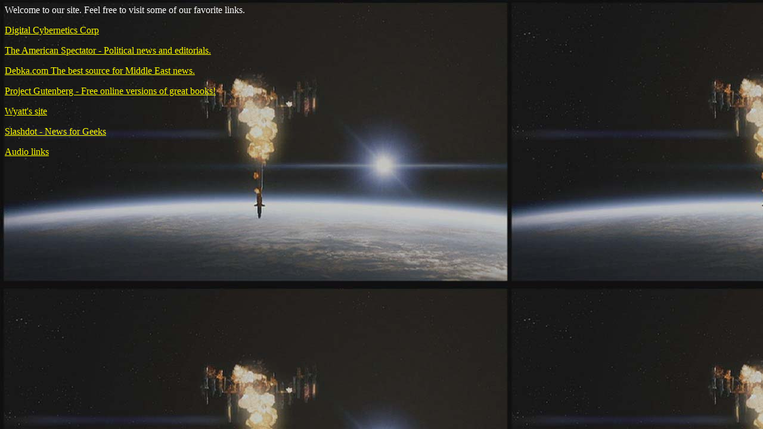

--- FILE ---
content_type: text/html
request_url: http://drewhohmann.com/
body_size: 950
content:
<HTML>
<HEAD>
<TITLE>DrewHohmann.com</TITLE>
</HEAD>

<BODY BACKGROUND="ff3.jpg" LINK="yellow" VLINK="red">
<FONT COLOR="white">Welcome to our site.  Feel free to visit some of our favorite links.</FONT>
<p><a href="http://www.vrshell.com" title="Digital Cybernetics Corp">Digital Cybernetics Corp</a></p>
<p><a href="http://www.spectator.org" title="The American Spectator">The American Spectator - Political news and editorials.</a></p>
<p><a href="http://www.debka.com" title="Debka News">Debka.com  The best source for Middle East news.</a></p>
<p><a href="http://www.promo.net/pg" title="Project Gutenberg">Project Gutenberg - Free online versions of great books!</a></p>
<p><a href="http://www.lagparty.org/~wyatt/" title="Wyatt Markus">Wyatt's site</a></p>
<p><a href="http://www.slashdot.org" title="Slashdot">Slashdot - News for Geeks</a></p>
<p><a href="http://www.moonaudio.com/links.htm" title="Audio">Audio links</a></p>
</BODY>

</HTML>